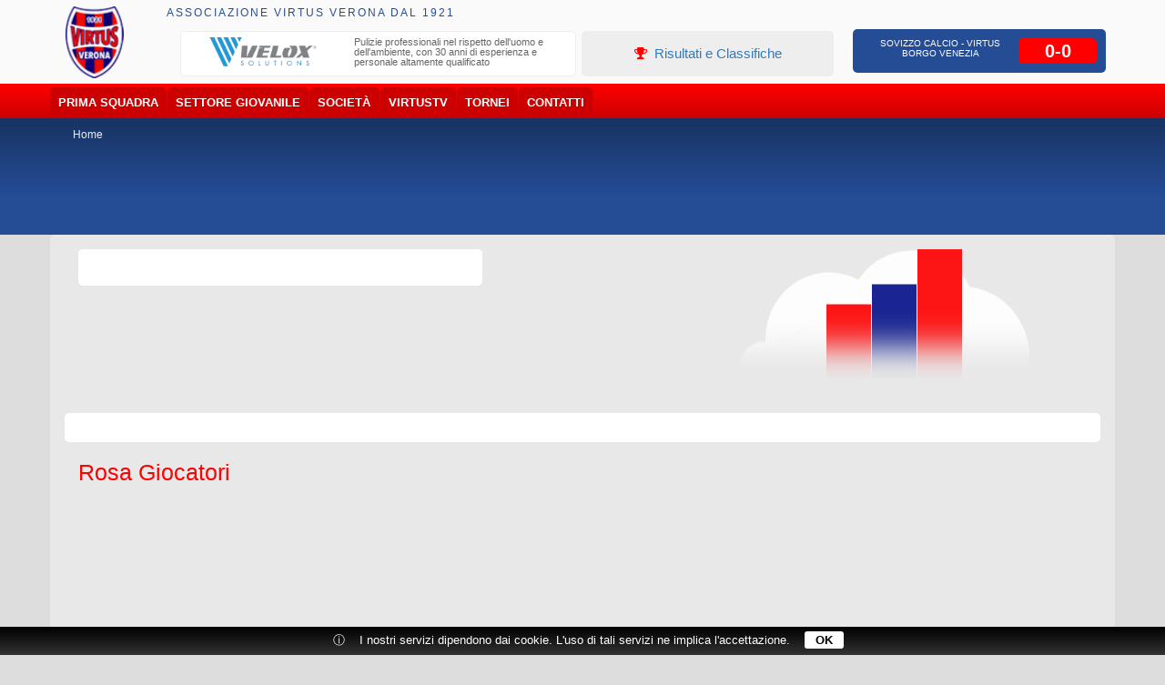

--- FILE ---
content_type: text/html; charset=UTF-8
request_url: https://www.usvirtusbv.it/icatalog/6163/squadra.html
body_size: 7354
content:
<!DOCTYPE html>
<html dir="ltr" lang="it">
<head>
<meta charset="utf-8">
<meta name="viewport" content="width=device-width, initial-scale=1">
<meta name="generator" content="IPORT Copyright (C) 2001-2017 NWBOX S.a.s.">
<script>(function boot(w, fn, uri, deps) {

	var c = 'currentScript',
	source = atob.constructor,
	d = w.document, items = { };

	function boot(event) {
		for (var file in items) { qexec(file); }
		this.removeEventListener(event.type, boot);
	}

	function init() {
		fn.forEach(function(f) { typeof w[f] == 'function' && w[f](); });
	}

	function load(event) {
		var target = event.target,
		uri = target.src || target.href, file,
		files = uri && uri.match(/([-\w.]+)$/g);
		if (files && (file = files[0]) && items[file]) { qexec(file); }
	}

	function ready(callback, uri, depends) {
		uri || (uri = (c in d) ? d[c].src : 'local');
		items[uri] = [ ];
		items[uri].push({
			callback: callback,
			depends: depends
		});
		if (/^(complete|interactive)$/.test(d.readyState)) {
			qexec(uri, { target: { src: uri, nodeName: 'none' }});
		}
	}

	function qexec(uri) {
		var i, l, deps;
		if (items && items[uri]) {
			if ((deps = items[uri][0].depends)) {
				for (i = 0, l = deps.length; l > i; ++i) {
					if (typeof w[deps[i]] != 'function') return;
				}
			}
			while (items[uri][0]) {
				items[uri][0].callback();
				items[uri].shift();
			}
			delete items[uri];
		}
	}

	d.addEventListener('DOMContentLoaded', boot, false);
	w.addEventListener('load', boot, false);
	d.addEventListener('load', load, true);

	var type = Array.isArray(fn) ? 'array' : typeof fn;

	if (type == 'string') fn = [ fn ];
	if (type == 'function') ready(fn, uri, deps);
	if (type == 'array') ready(init, uri, deps); 

	w.ready = ready;

})(this, ['_site_', '_page_', '_main_'], '', [], []);</script>
<meta name="apple-mobile-web-app-capable" content="yes">
<meta name="apple-mobile-web-app-status-bar-style" content="black">
<meta name="viewport" content="width=device-width, user-scalable=no, initial-scale=1"><title>Squadra della Virtus Verona</title>

<link rel="canonical" href="https://www.usvirtusbv.it/icatalog/6163/squadra.html">
<link type="image/png" rel="icon" href="/favicon.png">
<link type="image/png" rel="shortcut icon" href="/favicon.png">
<style type="text/css">html,body{margin:0;padding:0}.container,.container-fluid{margin-right:auto;margin-left:auto;padding-right:8px;padding-left:8px}html,body,body *{-webkit-box-sizing:border-box;-moz-box-sizing:border-box;box-sizing:border-box}@media(min-width:768px){.container{width:752px}}@media(min-width:1024px){.container{width:1008px}}@media(min-width:1280px){.container{width:1264px}}.row{margin-right:0;margin-left:0}.col-lg-1,.col-lg-10,.col-lg-11,.col-lg-12,.col-lg-2,.col-lg-3,.col-lg-4,.col-lg-5,.col-lg-6,.col-lg-7,.col-lg-8,.col-lg-9,.col-md-1,.col-md-10,.col-md-11,.col-md-12,.col-md-2,.col-md-3,.col-md-4,.col-md-5,.col-md-6,.col-md-7,.col-md-8,.col-md-9,.col-sm-1,.col-sm-10,.col-sm-11,.col-sm-12,.col-sm-2,.col-sm-3,.col-sm-4,.col-sm-5,.col-sm-6,.col-sm-7,.col-sm-8,.col-sm-9,.col-xs-1,.col-xs-10,.col-xs-11,.col-xs-12,.col-xs-2,.col-xs-3,.col-xs-4,.col-xs-5,.col-xs-6,.col-xs-7,.col-xs-8,.col-xs-9{position:relative;min-height:1px;padding-right:8px;padding-left:8px}.col-xs-1,.col-xs-10,.col-xs-11,.col-xs-12,.col-xs-2,.col-xs-3,.col-xs-4,.col-xs-5,.col-xs-6,.col-xs-7,.col-xs-8,.col-xs-9{float:left}.col-xs-12{width:100%}.col-xs-11{width:91.66%}.col-xs-10{width:83.33%}.col-xs-9{width:75%}.col-xs-8{width:66.66%}.col-xs-7{width:58.33%}.col-xs-6{width:50%}.col-xs-5{width:41.66%}.col-xs-4{width:33.33%}.col-xs-3{width:25%}.col-xs-2{width:16.66%}.col-xs-1{width:8.33%}@media(min-width:768px){.col-sm-1,.col-sm-10,.col-sm-11,.col-sm-12,.col-sm-2,.col-sm-3,.col-sm-4,.col-sm-5,.col-sm-6,.col-sm-7,.col-sm-8,.col-sm-9{float:left}.col-sm-12{width:100%}.col-sm-11{width:91.66%}.col-sm-10{width:83.33%}.col-sm-9{width:75%}.col-sm-8{width:66.66%}.col-sm-7{width:58.33%}.col-sm-6{width:50%}.col-sm-5{width:41.66%}.col-sm-4{width:33.33%}.col-sm-3{width:25%}.col-sm-2{width:16.66%}.col-sm-1{width:8.33%}}@media(min-width:992px){.col-md-1,.col-md-10,.col-md-11,.col-md-12,.col-md-2,.col-md-3,.col-md-4,.col-md-5,.col-md-6,.col-md-7,.col-md-8,.col-md-9{float:left}.col-md-12{width:100%}.col-md-11{width:91.66%}.col-md-10{width:83.33%}.col-md-9{width:75%}.col-md-8{width:66.66%}.col-md-7{width:58.33%}.col-md-6{width:50%}.col-md-5{width:41.66%}.col-md-4{width:33.33%}.col-md-3{width:25%}.col-md-2{width:16.66%}.col-md-1{width:8.33%}}@media(min-width:1200px){.col-lg-1,.col-lg-10,.col-lg-11,.col-lg-12,.col-lg-2,.col-lg-3,.col-lg-4,.col-lg-5,.col-lg-6,.col-lg-7,.col-lg-8,.col-lg-9{float:left}.col-lg-12{width:100%}.col-lg-11{width:91.66%}.col-lg-10{width:83.33%}.col-lg-9{width:75%}.col-lg-8{width:66.66%}.col-lg-7{width:58.33%}.col-lg-6{width:50%}.col-lg-5{width:41.66%}.col-lg-4{width:33.33%}.col-lg-3{width:25%}.col-lg-2{width:16.66%}.col-lg-1{width:8.33%}}</style>
<link type="text/css" rel="stylesheet" href="/js/war/weapons.css">
<link type="text/css" rel="stylesheet" href="/style/squadra.css">
<script type="text/javascript" src="/sitedata.js" charset="utf-8"></script>
<script type="text/javascript" src="/js/war/weapons.js" async></script>
<script>
function _main() {

  $(function() {
    $('.partnerslider .item').slick({
      dots: false,
      infinite: false,
      slidesToShow: 5,
      slidesToScroll: 5,
      touchMove: true,
      autoplay: true,
      swipe: true,
      autoplaySpeed: 6000,
      infinite: true,
 responsive: [
    {
      breakpoint: 1024,
      settings: {
        slidesToShow: 3,
        slidesToScroll: 1,
        infinite: true,
        dots: false
      }
    },
    {
      breakpoint: 600,
      settings: {
        slidesToShow: 2,
        slidesToScroll: 1,
        infinite: true
      }
    },
    {
      breakpoint: 480,
      settings: {
        slidesToShow: 1,
        slidesToScroll: 1
      }
    }
  ]

    });
  });
$(function() {
    $('.bigbanner .item').slick({
      dots: false,
      arrows: false,
      infinite: true,
      slidesToShow: 1,
      slidesToScroll: 1,
      touchMove: true,
      autoplay: true,
      swipe: true,
      infinite: true,
      fade: false,
      speed: 600,
      autoplaySpeed: 6000
    });

  });
$(function() {
    $('.cover .item').slick({
      dots: false,
      arrows: false,
      infinite: true,
      slidesToShow: 1,
      slidesToScroll: 1,
      touchMove: true,
      autoplay: true,
      swipe: true,
      infinite: true,
      fade: false,
      speed: 600,
      autoplaySpeed: 10000
    });

  });
}
</script>
</head>
<body><div>
<div class="row1">
<div class="container"><div class="row">
<div class="col-sm-1"><div class="logo">
<div id="fb-root">&nbsp;</div>
<script src="//connect.facebook.net/it_IT/all.js#xfbml=1&amp;appId=697541490293568" id="facebook-jssdk"></script><a href="/index.html" title="Associazione Virtus Verona"><img alt="Associazione Virtus Verona" src="/logo.png"></a>
</div></div>
<div class="col-sm-11"><div class="top">
<div class="col-sm-9">
<div class="toptitle">
<h1>Associazione Virtus Verona dal 1921</h1>
</div>
<div class="row">
<div class="col-sm-7"><div class="bigbanner">
<div class="item">
 <div class="list-row active">
  <div class="list-inner">
   <a href="/icatalog/9708/sponsor.html" title="Velox Servizi S.R.L."><img src="https://live.staticflickr.com/65535/53946060061_75aa667cda_o.jpg" alt="Velox Servizi S.R.L." title="Velox Servizi S.R.L."></a>
   <h3><a href="/icatalog/9708/sponsor.html" data-toggle="tooltip" title="Velox Servizi S.R.L.">Velox Servizi S.R.L.</a></h3>
<p>
	<font style="vertical-align: inherit;">
		<font style="vertical-align: inherit;">
			<font style="vertical-align: inherit;">
				<font style="vertical-align: inherit;">Pulizie professionali nel rispetto dell'uomo e dell'ambiente, con 30 anni di esperienza e personale altamente qualificato</font>
			</font>
		</font>
	</font>
</p>
  </div>
 </div>
 <div class="list-row">
  <div class="list-inner">
   <a href="/icatalog/9033/sponsor.html" title="Sitta Costruzioni S.R.L."><img src="https://farm5.staticflickr.com/4367/37223920746_34725c0a13_m.jpg" alt="Sitta Costruzioni S.R.L." title="Sitta Costruzioni S.R.L."></a>
   <h3><a href="/icatalog/9033/sponsor.html" data-toggle="tooltip" title="Sitta Costruzioni S.R.L.">Sitta Costruzioni S.R.L.</a></h3>
<p>Edilizia Residenziale, Opere pubbliche, Progettazione Strade, Opere idrauliche, Bonifica</p>
  </div>
 </div>
 <div class="list-row">
  <div class="list-inner">
   <a href="/icatalog/9034/sponsor.html" title="L'Alleanza Soc. Coop."><img src="https://live.staticflickr.com/65535/52368586689_fcffa3931c_o.jpg" alt="L'Alleanza Soc. Coop." title="L'Alleanza Soc. Coop."></a>
   <h3><a href="/icatalog/9034/sponsor.html" data-toggle="tooltip" title="L'Alleanza Soc. Coop.">L'Alleanza Soc. Coop.</a></h3>
<p>Azienda Cooperativa, servizi di pulizie industriali, civili, facchinaggio, N.c.c., sicurezza<br></p>
  </div>
 </div>
 <div class="list-row">
  <div class="list-inner">
   <a href="/icatalog/6296/sponsor.html" title="Phyto Garda"><img src="https://farm2.staticflickr.com/1867/30261365268_90ab27f956_o.png" alt="Phyto Garda" title="Phyto Garda"></a>
   <h3><a href="/icatalog/6296/sponsor.html" data-toggle="tooltip" title="Phyto Garda">Phyto Garda</a></h3>
<p>Rimedi Naturali Integratori Alimentari e Cosmetici Dermofunzionali</p>
  </div>
 </div>
 <div class="list-row">
  <div class="list-inner">
   <a href="/icatalog/13557/sponsor.html" title="Echos S.n.c."><img src="https://farm5.staticflickr.com/4425/37182180836_905e853d73_m.jpg" alt="Echos S.n.c." title="Echos S.n.c."></a>
   <h3><a href="/icatalog/13557/sponsor.html" data-toggle="tooltip" title="Echos S.n.c.">Echos S.n.c.</a></h3>
<p>Condizionatori d' Aria, Scambiatori di Calore, Impianti per Ventilazione e Climatizzazione dell'Aria (VAC)</p>
  </div>
 </div>
 <div class="list-row">
  <div class="list-inner">
   <a href="/icatalog/6299/sponsor.html" title="Bevande Verona"><img src="https://farm5.staticflickr.com/4418/36976380690_88523ffc84_m.jpg" alt="Bevande Verona" title="Bevande Verona"></a>
   <h3><a href="/icatalog/6299/sponsor.html" data-toggle="tooltip" title="Bevande Verona">Bevande Verona</a></h3>
<p>Importazione e distribuzione delle migliori marche di birre bevande vini e liquori</p>
  </div>
 </div>
 <div class="list-row">
  <div class="list-inner">
   <a href="/icatalog/6428/sponsor.html" title="Samarkanda Ristorazione "><img src="https://farm5.staticflickr.com/4405/37202416672_b3cbdea6ed_m.jpg" alt="Samarkanda Ristorazione " title="Samarkanda Ristorazione "></a>
   <h3><a href="/icatalog/6428/sponsor.html" data-toggle="tooltip" title="Samarkanda Ristorazione ">Samarkanda Ristorazione </a></h3>
<p>Ristorazione Camping &amp; Village<br></p>
  </div>
 </div>
 <div class="list-row">
  <div class="list-inner">
   <a href="/icatalog/6435/sponsor.html" title="Nexus Time S.r.l."><img src="https://farm5.staticflickr.com/4413/37185529396_f3977d49e2_m.jpg" alt="Nexus Time S.r.l." title="Nexus Time S.r.l."></a>
   <h3><a href="/icatalog/6435/sponsor.html" data-toggle="tooltip" title="Nexus Time S.r.l.">Nexus Time S.r.l.</a></h3>
<p>Apparechiature e Presidi Medico-Chirurgici Specialistici</p>
  </div>
 </div>
 <div class="list-row">
  <div class="list-inner">
   <a href="/icatalog/7869/sponsor.html" title="Peroni Guido"><img src="https://live.staticflickr.com/65535/50323644158_593f581f15_m.jpg" alt="Peroni Guido" title="Peroni Guido"></a>
   <h3><a href="/icatalog/7869/sponsor.html" data-toggle="tooltip" title="Peroni Guido">Peroni Guido</a></h3>
<p>Azienda specializzata nella lavorazione del marmo e pietre naturali.<br></p>
  </div>
 </div>
 <div class="list-row">
  <div class="list-inner">
   <a href="/icatalog/13558/sponsor.html" title="Eurobeton S.r.l."><img src="https://farm5.staticflickr.com/4417/37200197212_cfe60e7d20_m.jpg" alt="Eurobeton S.r.l." title="Eurobeton S.r.l."></a>
   <h3><a href="/icatalog/13558/sponsor.html" data-toggle="tooltip" title="Eurobeton S.r.l.">Eurobeton S.r.l.</a></h3>
<p>Progettazione e costruzione di opere civili, idrauliche,
strade ed infrastrutture</p>
  </div>
 </div>
 <div class="list-row">
  <div class="list-inner">
   <a href="/icatalog/13559/sponsor.html" title="Maxa"><img src="https://farm5.staticflickr.com/4342/37371955095_c77fdd20c2_m.jpg" alt="Maxa" title="Maxa"></a>
   <h3><a href="/icatalog/13559/sponsor.html" data-toggle="tooltip" title="Maxa">Maxa</a></h3>
<p>Progettazione e Distribuzione Climatizzatori Civili ed industriali per la climatizzazione e riscaldamento</p>
  </div>
 </div>
 <div class="list-row">
  <div class="list-inner">
   <a href="/icatalog/13564/sponsor.html" title="Isoverona S.r.l."><img src="https://farm2.staticflickr.com/1948/44232213404_f031e6bf1e_m.jpg" alt="Isoverona S.r.l." title="Isoverona S.r.l."></a>
   <h3><a href="/icatalog/13564/sponsor.html" data-toggle="tooltip" title="Isoverona S.r.l.">Isoverona S.r.l.</a></h3>
<p>Coibentazioni, Canne Fumarie, Insonorizzazioni, Canalizzazioni, Rimozione di Amianto</p>
  </div>
 </div>
 <div class="list-row">
  <div class="list-inner">
   <a href="/icatalog/13604/sponsor.html" title="Maroccolo Stefano Rappresentanze Termotecniche"><img src="https://farm5.staticflickr.com/4370/37183260292_c9662d6aab_m.jpg" alt="Maroccolo Stefano Rappresentanze Termotecniche" title="Maroccolo Stefano Rappresentanze Termotecniche"></a>
   <h3><a href="/icatalog/13604/sponsor.html" data-toggle="tooltip" title="Maroccolo Stefano Rappresentanze Termotecniche">Maroccolo Stefano  Rappresentanze Termotecniche</a></h3>
<p>Maroccolo Stefano, Rappresentanze Termotecniche</p>
  </div>
 </div>
 <div class="list-row">
  <div class="list-inner">
   <a href="/icatalog/16822/sponsor.html" title="Bime S.r.l."><img src="https://farm5.staticflickr.com/4896/32159193248_95f0beea36.jpg" alt="Bime S.r.l." title="Bime S.r.l."></a>
   <h3><a href="/icatalog/16822/sponsor.html" data-toggle="tooltip" title="Bime S.r.l.">Bime S.r.l.</a></h3>
<p>Installazione, vendita, assistenza e manutenzione di ascensori, elevatori e montacarichi
</p>
  </div>
 </div>
 <div class="list-row">
  <div class="list-inner">
   <a href="/icatalog/20778/sponsor.html" title="E.VER. SRL"><img src="https://live.staticflickr.com/65535/50515085773_e903ef8c1e_o.jpg" alt="E.VER. SRL" title="E.VER. SRL"></a>
   <h3><a href="/icatalog/20778/sponsor.html" data-toggle="tooltip" title="E.VER. SRL">E.VER. SRL</a></h3>
<p><font style="vertical-align: inherit;"><font style="vertical-align: inherit;">Raccolta, trasporto, smaltimento e recupero di rifiuti e materiali riciclabili</font></font></p>
  </div>
 </div>
  </div>
</div></div>
<div class="col-sm-5"><div class="topevid">
<p><a href="/icatalog/6116/prima-squadra.html#risultati" title="Risultati e Classifiche"><i class="fa fa-trophy">&nbsp;</i> Risultati e Classifiche</a></p>
</div></div>
</div>
</div>
<div class="col-sm-3">
<div class="follow">
<div class="fb-like" data-action="like" data-href="https://www.facebook.com/usvirtusbv" data-layout="button_count" data-share="true" data-show-faces="true">.</div>
</div>
<div class="topresult">
<div class="list-row active">
  <div class="list-inner">
   <h3><a href="/icatalog/32961/partita.html" title="Sovizzo Calcio - Virtus Borgo Venezia">Sovizzo Calcio - Virtus Borgo Venezia</a></h3>
<em>0-0</em>
  </div>
 </div>
</div>
</div>
</div></div>
</div></div>
<div class="rownav"><div class="container"><div class="navigator">
<div id="nwnav">
 <a class="toggleMenu" href="#"><i class="fa fa-bars"></i></a>
 <ul class="nwnav">
  <li>
   <a href="#">Prima Squadra</a>
   <ul>
    <li><a href="/icatalog/6116/prima-squadra.html">Prima categoria</a></li>
   </ul>
  </li>
  <li>
   <a href="#">Settore Giovanile</a>
   <ul>
    <li><a href="/icatalog/6118/squadra.html">Under 17</a></li>
    <li><a href="/icatalog/32626/squadra.html">Under 15 </a></li>
    <li><a href="/icatalog/33905/squadra.html">Esordienti</a></li>
    <li>
     <a href="#">Scuola calcio</a>
     <ul>
      <li><a href="/icatalog/17854/squadra.html">Scuola Calcio</a></li>
      <li><a href="/icatalog/33906/squadra.html">Primi calci 2 anno</a></li>
      <li><a href="/icatalog/17853/squadra.html">Primi calci 1 anno</a></li>
      <li><a href="/icatalog/33094/squadra.html">Piccoli Amici</a></li>
     </ul>
    </li>
    <li><a href="http://www.virtusverona.it/icatalog/17901/categoria.html">calcio femminile</a></li>
   </ul>
  </li>
  <li>
   <a href="#">Societ&agrave;</a>
   <ul>
    <li><a href="/icatalog/6114/sottocategoria.html">Associazione</a></li>
    <li><a href="/icatalog/6138/sottocategoria.html">Organigramma</a></li>
    <li>
     <a href="#">Storia</a>
     <ul>
      <li><a href="/icatalog/6172/sottocategoria.html">Foto Storiche</a></li>
      <li><a href="/icatalog/6174/sottocategoria.html">Mazzola Mirko</a></li>
      <li><a href="/icatalog/6175/sottocategoria.html">Bortolomeazzi Claudio</a></li>
      <li><a href="/icatalog/6176/sottocategoria.html">Nocini Sinibaldo</a></li>
      <li><a href="/icatalog/32822/sottocategoria.html">Virtus Story </a></li>
     </ul>
    </li>
    <li><a href="/icatalog/6141/sottocategoria.html">I nostri campi</a></li>
    <li>
     <a href="#">Statistiche </a>
     <ul>
      <li><a href="/icatalog/6177/sottocategoria.html">Virtus Presenze</a></li>
      <li><a href="/icatalog/6178/sottocategoria.html">Pol Virtus Presenze</a></li>
      <li><a href="/icatalog/6179/sottocategoria.html">Virtus Piazzamenti</a></li>
      <li><a href="/icatalog/6180/categoria.html">Pol Virtus Piazzamenti</a></li>
      <li><a href="/icatalog/6183/sottocategoria.html">Virtus Allenatori</a></li>
      <li><a href="/icatalog/6184/sottocategoria.html">Pol Virtus Allenatori</a></li>
      <li><a href="/icatalog/6181/sottocategoria.html">Virtus Bomber</a></li>
      <li><a href="/icatalog/6182/sottocategoria.html">Pol Virtus Bomber</a></li>
      <li><a href="/icatalog/6913/sottocategoria.html">Pallone D'oro</a></li>
      <li><a href="/icatalog/17699/sottocategoria.html">Classifica marcatori </a></li>
      <li><a href="/icatalog/6186/sottocategoria.html">Scarpa d'Oro</a></li>
      <li><a href="/icatalog/6185/sottocategoria.html">Panchina di Platino</a></li>
      <li><a href="/icatalog/6930/sottocategoria.html">Miglior Giovane</a></li>
      <li><a href="/icatalog/6934/sottocategoria.html">Pagella d'Oro</a></li>
     </ul>
    </li>
   </ul>
  </li>
  <li><a href="/icatalog/6110/virtustv.html">VirtusTV</a></li>
  <li>
   <a href="#">Tornei</a>
   <ul>
    <li><a href="/icatalog/14950/sottocategoria.html">Trofeo Giacomi</a></li>
    <li><a href="/icatalog/9581/sottocategoria.html">12&deg; Trofeo Recchia</a></li>
    <li><a href="/icatalog/6135/sottocategoria.html">Memorial R. Martelli</a></li>
    <li><a href="/icatalog/6136/sottocategoria.html">Torneo G. Tavellin</a></li>
    <li>
     <a href="#">Citt&agrave; di Verona</a>
     <ul>
      <li><a href="/icatalog/13857/sottocategoria.html">25&deg; Citt&agrave; di Verona</a></li>
      <li><a href="/icatalog/6272/sottocategoria.html">26 &deg; Citt&agrave; di Verona  </a></li>
      <li><a href="/icatalog/7874/sottocategoria.html">27&deg; Citt&agrave; di Verona  </a></li>
      <li><a href="/icatalog/9410/sottocategoria.html">28&deg; Citt&agrave; di Verona  </a></li>
      <li><a href="/icatalog/11073/sottocategoria.html">29&deg; Citt&agrave; di Verona  </a></li>
      <li><a href="/icatalog/14256/sottocategoria.html">30&deg; Citt&agrave; di Verona  </a></li>
      <li><a href="/icatalog/32290/sottocategoria.html">34&deg; Citt&agrave; di Verona  </a></li>
     </ul>
    </li>
    <li><a href="/icatalog/17023/sottocategoria.html">Verona League 2019</a></li>
   </ul>
  </li>
  <li>
   <a href="#">Contatti</a>
   <ul>
    <li><a href="/icatalog/7277/sottocategoria.html">Segreteria</a></li>
    <li><a href="/icatalog/6171/sponsors.html">Sponsors</a></li>
    <li><a href="/icatalog/6774/comunicazione.html">Convenzioni</a></li>
    <li><a href="/icatalog/6306/sottocategoria.html">Compleanni</a></li>
   </ul>
  </li>
 </ul>
</div>
</div></div></div>
</div>
<div class="row6"><div class="container"><div class="row">
<div class="col-sm-8">
<div class="path">
<ul>
<li><a href="/" title="Home">Home</a></li>
</ul>
</div>
<div class="pagetitle">

</div>
<div class="titintro">

</div>
</div>
<div class="col-sm-4"><div class="like">

</div></div>
</div></div></div>
<div class="row5"><div class="container"><div class="squadratop">
<div class="row">
<div class="col-md-5"><div class="fotogruppo">

</div></div>
<div class="col-md-2"><div>

</div></div>
<div class="col-md-5">
<div></div>
<div><div class="blkclass">

</div></div>
</div>
</div>
<div class="row">
<div class="psbigbutt">

</div>
<div class="rosa">
<div class="teamstit">
<h2>Rosa Giocatori</h2>
</div>
<div>

</div>
</div>
</div>
<div>
<div id="disqus_thread">&nbsp;</div>
<script type="text/javascript">var disqus_shortname = 'virtusverona'; (function() {var dsq = document.createElement('script'); dsq.type = 'text/javascript'; dsq.async = true;dsq.src = '//' + disqus_shortname + '.disqus.com/embed.js';(document.getElementsByTagName('head')[0] || document.getElementsByTagName('body')[0]).appendChild(dsq);})();</script><noscript>Please enable JavaScript to view the <a href="//disqus.com/?ref_noscript">comments powered by Disqus.</a>
</noscript>
<a class="dsq-brlink" href="//disqus.com">comments powered by <span class="logo-disqus">Disqus</span></a>
</div>
</div></div></div>
<div class="row8"><div class="container"><div class="row"><div class="col-sm-12"><div class="partnerslider">
<div class="item">
 <div class="list-row active">
  <div class="list-inner">
   <a href="/icatalog/9787/sponsor.html" title="Valle Autotrasporti"><img src="https://live.staticflickr.com/65535/52125858836_cfd15c2db6_o.jpg" alt="Valle Autotrasporti" title="Valle Autotrasporti"></a>
  </div>
 </div>
 <div class="list-row">
  <div class="list-inner">
   <a href="/icatalog/9708/sponsor.html" title="Velox Servizi S.R.L."><img src="https://live.staticflickr.com/65535/53946060061_75aa667cda_o.jpg" alt="Velox Servizi S.R.L." title="Velox Servizi S.R.L."></a>
  </div>
 </div>
 <div class="list-row">
  <div class="list-inner">
   <a href="/icatalog/9033/sponsor.html" title="Sitta Costruzioni S.R.L."><img src="https://farm5.staticflickr.com/4367/37223920746_34725c0a13_m.jpg" alt="Sitta Costruzioni S.R.L." title="Sitta Costruzioni S.R.L."></a>
  </div>
 </div>
 <div class="list-row">
  <div class="list-inner">
   <a href="/icatalog/9034/sponsor.html" title="L'Alleanza Soc. Coop."><img src="https://live.staticflickr.com/65535/52368586689_fcffa3931c_o.jpg" alt="L'Alleanza Soc. Coop." title="L'Alleanza Soc. Coop."></a>
  </div>
 </div>
 <div class="list-row">
  <div class="list-inner">
   <a href="/icatalog/17087/sponsor.html" title="Balan Andrei "><img src="https://farm8.staticflickr.com/7850/32388542767_3475b3a041_o.jpg" alt="Balan Andrei " title="Balan Andrei "></a>
  </div>
 </div>
 <div class="list-row">
  <div class="list-inner">
   <a href="/icatalog/6418/sponsor.html" title="Gruppo Finestre "><img src="https://live.staticflickr.com/65535/52436849633_b365203daf_o.jpg" alt="Gruppo Finestre " title="Gruppo Finestre "></a>
  </div>
 </div>
 <div class="list-row">
  <div class="list-inner">
   <a href="/icatalog/6277/sponsor.html" title="Cantina vinicola Valpantena"><img src="https://live.staticflickr.com/65535/52436875908_957fb7b2bb_o.jpg" alt="Cantina vinicola Valpantena" title="Cantina vinicola Valpantena"></a>
  </div>
 </div>
 <div class="list-row">
  <div class="list-inner">
   <a href="/icatalog/6287/sponsor.html" title="Euler Hermes - Bini Stefano"><img src="https://live.staticflickr.com/65535/52368280841_ff5b4ac2d4_o.jpg" alt="Euler Hermes - Bini Stefano" title="Euler Hermes - Bini Stefano"></a>
  </div>
 </div>
 <div class="list-row">
  <div class="list-inner">
   <a href="/icatalog/6289/sponsor.html" title="Gruppo Frac S.R.L."><img src="https://farm5.staticflickr.com/4492/37371633221_0707a86de4_m.jpg" alt="Gruppo Frac S.R.L." title="Gruppo Frac S.R.L."></a>
  </div>
 </div>
 <div class="list-row">
  <div class="list-inner">
   <a href="/icatalog/6296/sponsor.html" title="Phyto Garda"><img src="https://farm2.staticflickr.com/1867/30261365268_90ab27f956_o.png" alt="Phyto Garda" title="Phyto Garda"></a>
  </div>
 </div>
 <div class="list-row">
  <div class="list-inner">
   <a href="/icatalog/13557/sponsor.html" title="Echos S.n.c."><img src="https://farm5.staticflickr.com/4425/37182180836_905e853d73_m.jpg" alt="Echos S.n.c." title="Echos S.n.c."></a>
  </div>
 </div>
 <div class="list-row">
  <div class="list-inner">
   <a href="/icatalog/6299/sponsor.html" title="Bevande Verona"><img src="https://farm5.staticflickr.com/4418/36976380690_88523ffc84_m.jpg" alt="Bevande Verona" title="Bevande Verona"></a>
  </div>
 </div>
 <div class="list-row">
  <div class="list-inner">
   <a href="/icatalog/6428/sponsor.html" title="Samarkanda Ristorazione "><img src="https://farm5.staticflickr.com/4405/37202416672_b3cbdea6ed_m.jpg" alt="Samarkanda Ristorazione " title="Samarkanda Ristorazione "></a>
  </div>
 </div>
 <div class="list-row">
  <div class="list-inner">
   <a href="/icatalog/6432/sponsor.html" title="Ranch Rocce Rosse "><img src="https://live.staticflickr.com/65535/52435828807_defc462666_o.jpg" alt="Ranch Rocce Rosse " title="Ranch Rocce Rosse "></a>
  </div>
 </div>
 <div class="list-row">
  <div class="list-inner">
   <a href="/icatalog/6435/sponsor.html" title="Nexus Time S.r.l."><img src="https://farm5.staticflickr.com/4413/37185529396_f3977d49e2_m.jpg" alt="Nexus Time S.r.l." title="Nexus Time S.r.l."></a>
  </div>
 </div>
 <div class="list-row">
  <div class="list-inner">
   <a href="/icatalog/6440/sponsor.html" title="Dapo S.r.l."><img src="https://live.staticflickr.com/65535/52436607879_65596ac21d_o.jpg" alt="Dapo S.r.l." title="Dapo S.r.l."></a>
  </div>
 </div>
 <div class="list-row">
  <div class="list-inner">
   <a href="/icatalog/7948/sponsor.html" title="Cordioli Assicurazioni"><img src="https://live.staticflickr.com/65535/52124817162_d4fdde6f2d_m.jpg" alt="Cordioli Assicurazioni" title="Cordioli Assicurazioni"></a>
  </div>
 </div>
 <div class="list-row">
  <div class="list-inner">
   <a href="/icatalog/6599/sponsor.html" title="Marangoni Geom. Giuliano"><img src="https://live.staticflickr.com/65535/52368657450_0bfe262258_o.jpg" alt="Marangoni Geom. Giuliano" title="Marangoni Geom. Giuliano"></a>
  </div>
 </div>
 <div class="list-row">
  <div class="list-inner">
   <a href="/icatalog/7869/sponsor.html" title="Peroni Guido"><img src="https://live.staticflickr.com/65535/50323644158_593f581f15_m.jpg" alt="Peroni Guido" title="Peroni Guido"></a>
  </div>
 </div>
 <div class="list-row">
  <div class="list-inner">
   <a href="/icatalog/7950/sponsor.html" title="T.C.A."><img src="https://live.staticflickr.com/65535/52126355340_5ce29da3f5_m.jpg" alt="T.C.A." title="T.C.A."></a>
  </div>
 </div>
 <div class="list-row">
  <div class="list-inner">
   <a href="/icatalog/13588/sponsor.html" title="CO.VER Coibentazioni SNC"><img src="https://farm5.staticflickr.com/4434/37314877341_f3d6dc9c0e_m.jpg" alt="CO.VER Coibentazioni SNC" title="CO.VER Coibentazioni SNC"></a>
  </div>
 </div>
 <div class="list-row">
  <div class="list-inner">
   <a href="/icatalog/13558/sponsor.html" title="Eurobeton S.r.l."><img src="https://farm5.staticflickr.com/4417/37200197212_cfe60e7d20_m.jpg" alt="Eurobeton S.r.l." title="Eurobeton S.r.l."></a>
  </div>
 </div>
 <div class="list-row">
  <div class="list-inner">
   <a href="/icatalog/13559/sponsor.html" title="Maxa"><img src="https://farm5.staticflickr.com/4342/37371955095_c77fdd20c2_m.jpg" alt="Maxa" title="Maxa"></a>
  </div>
 </div>
 <div class="list-row">
  <div class="list-inner">
   <a href="/icatalog/13564/sponsor.html" title="Isoverona S.r.l."><img src="https://farm2.staticflickr.com/1948/44232213404_f031e6bf1e_m.jpg" alt="Isoverona S.r.l." title="Isoverona S.r.l."></a>
  </div>
 </div>
 <div class="list-row">
  <div class="list-inner">
   <a href="/icatalog/13604/sponsor.html" title="Maroccolo Stefano Rappresentanze Termotecniche"><img src="https://farm5.staticflickr.com/4370/37183260292_c9662d6aab_m.jpg" alt="Maroccolo Stefano Rappresentanze Termotecniche" title="Maroccolo Stefano Rappresentanze Termotecniche"></a>
  </div>
 </div>
 <div class="list-row">
  <div class="list-inner">
   <a href="/icatalog/13584/sponsor.html" title="Verona Home S.n.c."><img src="https://farm5.staticflickr.com/4359/36645157243_60ac3cb616_m.jpg" alt="Verona Home S.n.c." title="Verona Home S.n.c."></a>
  </div>
 </div>
 <div class="list-row">
  <div class="list-inner">
   <a href="/icatalog/13586/sponsor.html" title="Donolato rappresentanze E C. S.A.S."><img src="https://farm5.staticflickr.com/4402/36649484684_8e0bc3ed47_m.jpg" alt="Donolato rappresentanze E C. S.A.S." title="Donolato rappresentanze E C. S.A.S."></a>
  </div>
 </div>
 <div class="list-row">
  <div class="list-inner">
   <a href="/icatalog/13900/sponsor.html" title="Sicurplanet"><img src="https://farm5.staticflickr.com/4516/24526853448_a895ea9a39_m.jpg" alt="Sicurplanet" title="Sicurplanet"></a>
  </div>
 </div>
 <div class="list-row">
  <div class="list-inner">
   <a href="/icatalog/14020/sponsor.html" title="Agenzia Turella Stefano  C. S.A.S."><img src="https://farm5.staticflickr.com/4541/23880030507_eb5160bd84_m.jpg" alt="Agenzia Turella Stefano  C. S.A.S." title="Agenzia Turella Stefano  C. S.A.S."></a>
  </div>
 </div>
 <div class="list-row">
  <div class="list-inner">
   <a href="/icatalog/14235/sponsor.html" title="The Loft 37 Bar Ristorante Pizzeria "><img src="https://farm5.staticflickr.com/4747/24892479707_ef192a6872_m.jpg" alt="The Loft 37 Bar Ristorante Pizzeria " title="The Loft 37 Bar Ristorante Pizzeria "></a>
  </div>
 </div>
 <div class="list-row">
  <div class="list-inner">
   <a href="/icatalog/14236/sponsor.html" title="Solhelios abbigliamento ed accessori fotocromatici"><img src="https://farm5.staticflickr.com/4723/24892481207_e96924c947_m.jpg" alt="Solhelios abbigliamento ed accessori fotocromatici" title="Solhelios abbigliamento ed accessori fotocromatici"></a>
  </div>
 </div>
 <div class="list-row">
  <div class="list-inner">
   <a href="/icatalog/15768/sponsor.html" title="Alfa Montaggi S.r.l."><img src="https://farm2.staticflickr.com/1753/28796178108_fb6aab6e79_m.jpg" alt="Alfa Montaggi S.r.l." title="Alfa Montaggi S.r.l."></a>
  </div>
 </div>
 <div class="list-row">
  <div class="list-inner">
   <a href="/icatalog/16822/sponsor.html" title="Bime S.r.l."><img src="https://farm5.staticflickr.com/4896/32159193248_95f0beea36.jpg" alt="Bime S.r.l." title="Bime S.r.l."></a>
  </div>
 </div>
 <div class="list-row">
  <div class="list-inner">
   <a href="/icatalog/16839/sponsor.html" title="Studio Hita"><img src="https://farm5.staticflickr.com/4809/46071492632_32e74dfa93_o.jpg" alt="Studio Hita" title="Studio Hita"></a>
  </div>
 </div>
 <div class="list-row">
  <div class="list-inner">
   <a href="/icatalog/16840/sponsor.html" title="Feroldi Luca Alvaro"><img src="https://farm5.staticflickr.com/4840/31182253957_a9974d432b_o.jpg" alt="Feroldi Luca Alvaro" title="Feroldi Luca Alvaro"></a>
  </div>
 </div>
 <div class="list-row">
  <div class="list-inner">
   <a href="/icatalog/17847/sponsor.html" title="EMMEZETA S.N.C. di Mencarelli Luigi e Zuccarello Antonino"><img src="https://live.staticflickr.com/65535/49268626982_002d2961d8_o.jpg" alt="EMMEZETA S.N.C. di Mencarelli Luigi e Zuccarello Antonino" title="EMMEZETA S.N.C. di Mencarelli Luigi e Zuccarello Antonino"></a>
  </div>
 </div>
 <div class="list-row">
  <div class="list-inner">
   <a href="/icatalog/17936/sponsor.html" title="LOGISTIC CENTER Societ&agrave; Cooperativa"><img src="https://live.staticflickr.com/65535/49578824958_c4073250b7_o.jpg" alt="LOGISTIC CENTER Societ&agrave; Cooperativa" title="LOGISTIC CENTER Societ&agrave; Cooperativa"></a>
  </div>
 </div>
 <div class="list-row">
  <div class="list-inner">
   <a href="/icatalog/19897/sponsor.html" title="STEP-LINE SRL"><img src="https://live.staticflickr.com/65535/50323604226_0c4770caf6_m.jpg" alt="STEP-LINE SRL" title="STEP-LINE SRL"></a>
  </div>
 </div>
 <div class="list-row">
  <div class="list-inner">
   <a href="/icatalog/20776/sponsor.html" title="EVERTRADE SRL"><img src="https://live.staticflickr.com/65535/50515750056_15eabc1a20_o.jpg" alt="EVERTRADE SRL" title="EVERTRADE SRL"></a>
  </div>
 </div>
 <div class="list-row">
  <div class="list-inner">
   <a href="/icatalog/20778/sponsor.html" title="E.VER. SRL"><img src="https://live.staticflickr.com/65535/50515085773_e903ef8c1e_o.jpg" alt="E.VER. SRL" title="E.VER. SRL"></a>
  </div>
 </div>
 <div class="list-row">
  <div class="list-inner">
   <a href="/icatalog/20970/sponsor.html" title="DATAPOWER ITALY S.R.L."><img src="https://live.staticflickr.com/65535/50560704367_9df38e2b38_m.jpg" alt="DATAPOWER ITALY S.R.L." title="DATAPOWER ITALY S.R.L."></a>
  </div>
 </div>
 <div class="list-row">
  <div class="list-inner">
   <a href="/icatalog/21767/sponsor.html" title="D SOLUZIONI INFORMATICHE SNC"><img src="https://live.staticflickr.com/65535/50696668052_6f5cba0a8b_o.jpg" alt="D SOLUZIONI INFORMATICHE SNC" title="D SOLUZIONI INFORMATICHE SNC"></a>
  </div>
 </div>
 <div class="list-row">
  <div class="list-inner">
   <a href="/icatalog/22147/sponsor.html" title="KRONOMARK  PARTNERS S.R.L."><img src="https://live.staticflickr.com/65535/50758065587_39f16afff7_o.jpg" alt="KRONOMARK  PARTNERS S.R.L." title="KRONOMARK  PARTNERS S.R.L."></a>
  </div>
 </div>
 <div class="list-row">
  <div class="list-inner">
   <a href="/icatalog/22914/sponsor.html" title="CONCERIA CERVINIA S.P.A."><img src="https://live.staticflickr.com/65535/50885414527_1e12d60b76_o.jpg" alt="CONCERIA CERVINIA S.P.A." title="CONCERIA CERVINIA S.P.A."></a>
  </div>
 </div>
 <div class="list-row">
  <div class="list-inner">
   <a href="/icatalog/29548/sponsor.html" title="FRONDA IMMOBILIARE S.R.L. "><img src="https://live.staticflickr.com/65535/51403412069_23e00d8ed1_o.jpg" alt="FRONDA IMMOBILIARE S.R.L. " title="FRONDA IMMOBILIARE S.R.L. "></a>
  </div>
 </div>
  </div>
</div></div></div></div></div>
<div class="row4"><div class="container"><div class="footer"><div class="row">
<div class="col-sm-12"></div>
<div class="col-md-9">
<ul>
	<li class="col-sm-6"><a href="/index.html">Homepage</a></li>
	<li class="col-sm-6"><a href="/icatalog/6108/categoria.html">Prime Squadre</a></li>
	<li class="col-sm-6"><a href="/icatalog/6109/categoria.html">Settore Giovanile</a></li>
	<li class="col-sm-6"><a href="/icatalog/6113/categoria.html">Societ&agrave;</a></li>
	<li class="col-sm-6"><a href="/icatalog/6110/virtustv.html">VirtusTV</a></li>
	<li class="col-sm-6"><a href="/icatalog/6111/categoria.html">Tornei</a></li>
	<li class="col-sm-6"><a href="/icatalog/6112/categoria.html">Comunicazioni</a></li>
	<li class="col-sm-6"><a href="/icatalog/7277/sottocategoria.html">Contatti</a></li>
</ul>
</div>
<div class="col-md-3">
<p><br>
<b>SSD Virtusvecomp Verona Ar.l.</b></p>

<p>Via Fleming, 17<br>
37135 Verona<br>
Tel. 045 892 0314<br>
P.iva 03069460230</p>

<p>&nbsp;<a href="https://www.facebook.com/usvirtusbv" target="_blank"><i class="fa fa-facebook-square fa-2x">&nbsp;</i></a> <a href="http://vimeo.com/user18518546" target="_blank"><i class="fa fa-vimeo-square fa-2x"></i></a></p>

<p>Powered by <a href="//www.iport.it" title="Powered by iPort">iPort</a></p>
<script>
  (function(i,s,o,g,r,a,m){i['GoogleAnalyticsObject']=r;i[r]=i[r]||function(){
  (i[r].q=i[r].q||[]).push(arguments)},i[r].l=1*new Date();a=s.createElement(o),
  m=s.getElementsByTagName(o)[0];a.async=1;a.src=g;m.parentNode.insertBefore(a,m)
  })(window,document,'script','//www.google-analytics.com/analytics.js','ga');

  ga('create', 'UA-1965247-20', 'auto');
  ga('send', 'pageview');

</script>
</div>
</div></div></div></div>
</div></body>
</html>


--- FILE ---
content_type: text/css;charset=UTF-8
request_url: https://www.usvirtusbv.it/style/squadra.css
body_size: 5653
content:
body{background-color:#ddd !important;}.modal{z-index:10000 !important;}.container{padding-left:0px;padding-right:0px;}.row{margin-left:0px;margin-right:0px;}.row1{background-color:#fafafa;min-height:128px;}.row2{min-height:300px;padding-top:20px;}.row2 .container{background-image:url(/bckh.png);background-position:center bottom;background-size:contain;background-position:bottom;background-repeat:no-repeat;}.row2,.rownav,.tophome{background:rgb(255,0,0);background:-moz-linear-gradient(top,rgba(255,0,0,1) 0%,rgba(204,0,0,1) 100%);background:-webkit-gradient(linear,left top,left bottom,color-stop(0%,rgba(255,0,0,1)),color-stop(100%,rgba(204,0,0,1)));background:-webkit-linear-gradient(top,rgba(255,0,0,1) 0%,rgba(204,0,0,1) 100%);background:-o-linear-gradient(top,rgba(255,0,0,1) 0%,rgba(204,0,0,1) 100%);background:-ms-linear-gradient(top,rgba(255,0,0,1) 0%,rgba(204,0,0,1) 100%);background:linear-gradient(to bottom,rgba(255,0,0,1) 0%,rgba(204,0,0,1) 100%);filter:progid:DXImageTransform.Microsoft.gradient( startColorstr='#ff0000',endColorstr='#cc0000',GradientType=0 );}.row3{min-height:480px;padding-top:4px;padding-bottom:4px;}.row3,.blkhrow,.hminiblk,.hminiblk1,.hminiblk2,.hminiblk3,.row6,.tvside .row{background:rgb(24,51,99);background:-moz-linear-gradient(top,rgba(24,51,99,1) 0%,rgba(37,77,150,1) 67%);background:-webkit-gradient(linear,left top,left bottom,color-stop(0%,rgba(24,51,99,1)),color-stop(67%,rgba(37,77,150,1)));background:-webkit-linear-gradient(top,rgba(24,51,99,1) 0%,rgba(37,77,150,1) 67%);background:-o-linear-gradient(top,rgba(24,51,99,1) 0%,rgba(37,77,150,1) 67%);background:-ms-linear-gradient(top,rgba(24,51,99,1) 0%,rgba(37,77,150,1) 67%);background:linear-gradient(to bottom,rgba(24,51,99,1) 0%,rgba(37,77,150,1) 67%);filter:progid:DXImageTransform.Microsoft.gradient( startColorstr='#183363',endColorstr='#254d96',GradientType=0 );}.row2,.row3{text-align:center;font-size:20px;}.row4{min-height:320px;background-color:#fff;}.row6{min-height:128px;}.row7{min-height:400px;background:rgb(37,77,150);background:-moz-linear-gradient(top,rgba(37,77,150,1) 0%,rgba(25,53,102,1) 100%);background:-webkit-gradient(linear,left top,left bottom,color-stop(0%,rgba(37,77,150,1)),color-stop(100%,rgba(25,53,102,1)));background:-webkit-linear-gradient(top,rgba(37,77,150,1) 0%,rgba(25,53,102,1) 100%);background:-o-linear-gradient(top,rgba(37,77,150,1) 0%,rgba(25,53,102,1) 100%);background:-ms-linear-gradient(top,rgba(37,77,150,1) 0%,rgba(25,53,102,1) 100%);background:linear-gradient(to bottom,rgba(37,77,150,1) 0%,rgba(25,53,102,1) 100%);filter:progid:DXImageTransform.Microsoft.gradient( startColorstr='#254d96',endColorstr='#193566',GradientType=0 );}.row8{background-color:#fafafa;min-height:160px;}.rownav{min-height:32px;padding-top:4px;}.navigator .nwnav a{text-shadow:1px 1px 1px #c00;color:#fff;font-weight:600;background:#c00 !important;font-size:13px !important;margin-right:1px;-webkit-border-top-left-radius:5px;-webkit-border-top-right-radius:5px;-moz-border-radius-topleft:5px;-moz-border-radius-topright:5px;border-top-left-radius:5px;border-top-right-radius:5px;}.nwnav li>a:hover,.nwnav li>a:focus{color:#fff;text-shadow:none;background:#254d96 !important;}.nwnav a{padding:.6em 0.7em .6em 0.7em !important;}.navigator .nwnav li{text-transform:uppercase !important;}.navigator .nwnav a:hover{text-decoration:none;background:#f00 !important;}.navigator ul.nwnav ul li a{background:rgba(37,77,150,0.95) !important;font-size:12px;color:#fff !important;text-shadow:none;}.navigator ul.nwnav li a:hover{background-color:#f00 !important;color:#fff;}.navigator ul.nwnav ul li a{font-weight:400;font-size:12px !important;letter-spacing:1px;-webkit-border-top-left-radius:0px;-webkit-border-top-right-radius:0px;-moz-border-radius-topleft:0px;-moz-border-radius-topright:0px;border-top-left-radius:0px;border-top-right-radius:0px;border-bottom:1px solid rgba(255,255,255,0.3)}.navigator ul.nwnav ul li:last-child a{-webkit-border-bottom-right-radius:5px;-webkit-border-bottom-left-radius:5px;-moz-border-radius-bottomright:5px;-moz-border-radius-bottomleft:5px;border-bottom-right-radius:5px;border-bottom-left-radius:5px;border-bottom:0px;}.navigator ul.nwnav ul ul li:last-child a,.navigator ul.nwnav ul ul li:first-child a{-webkit-border-bottom-right-radius:0px;-webkit-border-bottom-left-radius:0px;-moz-border-radius-bottomright:0px;-moz-border-radius-bottomleft:0px;border-bottom-right-radius:0px;border-bottom-left-radius:0px;background:rgba(25,53,102,0.95) !important;}.navigator ul.nwnav ul ul li a{background:rgba(25,53,102,0.95) !important;}.navigator ul.nwnav ul ul li a:hover{background:#f00 !important;}.navigator ul.nwnav ul ul li:first-child a{-webkit-border-top-right-radius:5px;-moz-border-radius-topright:5px;border-top-right-radius:5px;}.navigator ul.nwnav ul ul li:last-child a{-webkit-border-bottom-right-radius:5px;-moz-border-radius-bottomright:5px;border-bottom-right-radius:5px;}.logo{text-align:right;margin-left:-16px;margin-right:-16px;margin-top:-4px;}.logo img{display:block;margin:auto;width:100%;max-width:64px;height:100%;}.top{min-height:92px;}.toptitle h1{margin:0px;font-size:11px;text-transform:uppercase;letter-spacing:2px;font-size:12px;line-height:28px;color:#254d96;}.bigbanner{height:50px;border:1px solid #eee;border-radius:5px;margin-right:-27px;margin-top:6px;font-size:11px;background-color:#fff;overflow:hidden;}.bigbanner img{width:180px;float:left;margin-right:10px;border-radius:5px;}.bigbanner h3{display:none;}.bigbanner p{padding-top:6px;color:#666;}.follow{font-size:12px;color:#666;text-align:right;padding-top:8px;margin-right:-20px;padding-bottom:12px;}.topevid{text-align:center !important;font-size:15px;color:#254d96;background-color:#eee;height:50px;line-height:50px;margin-top:6px;border-radius:5px;margin-right:3px;margin-left:3px;}.topevid span{padding-left:4px;padding-right:4px;}.topevid i{color:#f00;}.topresult{text-align:center;margin-left:-27px;margin-right:-20px;margin-top:-5px;background-color:#254d96;overflow:hidden;padding:10px;border-radius:5px;}.topresult p{margin:0px;margin-bottom:4px;}.topresult .list-row .list-inner h3{margin:0px;font-size:10px;text-transform:uppercase;color:#fff;float:left;width:66.6%;}.topresult .list-row .list-inner em{font-style:normal;display:block;font-size:20px;font-weight:600;width:33.3%;background-color:#f00;color:#fff;border-radius:5px;}.topresult .list-row .list-inner h3 a{color:#fff;}.blkhome1{}.blkhome1 h3{font-size:18px !important;}.blkhome2,.homeblog{background:-moz-linear-gradient(top,rgba(255,0,0,1) 0%,rgba(255,0,0,0) 100%);background:-webkit-gradient(linear,left top,left bottom,color-stop(0%,rgba(255,0,0,1)),color-stop(100%,rgba(255,0,0,0)));background:-webkit-linear-gradient(top,rgba(255,0,0,1) 0%,rgba(255,0,0,0) 100%);background:-o-linear-gradient(top,rgba(255,0,0,1) 0%,rgba(255,0,0,0) 100%);background:-ms-linear-gradient(top,rgba(255,0,0,1) 0%,rgba(255,0,0,0) 100%);background:linear-gradient(to bottom,rgba(255,0,0,1) 0%,rgba(255,0,0,0) 100%);filter:progid:DXImageTransform.Microsoft.gradient( startColorstr='#ff0000',endColorstr='#00ff0000',GradientType=0 );}.homeblog{text-align:left;font-size:13px;overflow:hidden;border-radius:5px;margin-left:-12px;margin-right:-12px;}.blkhome2 a{color:#fff;}.blkhome2 a:hover{color:#fff;text-decoration:none;}.homepost{text-align:left;font-size:13px;overflow:hidden;}.homepost .list-row{overflow:hidden;clear:both;margin-bottom:4px;padding-bottom:4px;}.homepost img{float:left;width:92px;margin-right:4px;margin-left:12px;margin-top:4px;}.homepost h3{text-align:left;margin:0px;font-size:22px !important;font-weight:200;padding:4px;}.homepost p{display:inline-block;padding:0px;margin:0px;font-size:11px;width:40px;float:right;text-align:right !important;font-weight:600;text-transform:uppercase;line-height:11px;color:rgba(0,0,0,0.6);margin-left:4px;margin-right:8px;}.homepost p b{display:block;font-size:25px;font-weight:100;line-height:25px;margin-top:4px;}.homepost > div{overflow:hidden;padding-top:4px;}.homepost .list-row:hover{background-color:#f00;}.homepost a{color:#fff;}.homepost a:hover{color:rgba(0,0,0,0.3);text-decoration:none;}.ultimanews{font-size:13px;}.ultimanews .list-row{border-bottom:1px solid rgba(255,255,255,0.3);padding:0px;min-height:32px;}.ultimanews a{color:#fff;}.ultimanews h3{margin:0px;padding:0px !important;}.ultimanews p{margin:0px;font-weight:200px !important;font-size:11px;}.socialhome{overflow:hidden;}.cover{min-height:450px;margin-left:-12px;margin-right:-12px;border-radius:5px;color:#fff;background:rgba(0,0,0,0.2);text-align:left;overflow:hidden;}.cover .icon{border-radius:32px;padding-top:10px;background-color:rgba(255,255,255,1);color:#254d96;width:64px;height:64px;text-align:center;display:block;float:left;margin:20px;-webkit-box-shadow:0px 6px 4px -1px rgba(50,50,50,0.5);-moz-box-shadow:0px 6px 4px -1px rgba(50,50,50,0.5);box-shadow:0px 6px 4px -1px rgba(50,50,50,0.5);}.icon i{display:block;}.cover img{display:inline !important;background-color:transparent;width:100%;height:auto;border-radius:5px;margin-top:0px;}.cover h3{font-weight:600;font-size:30px;margin-left:84px;padding-right:10px;min-height:100px;}.blkhome1{background-color:rgba(0,0,0,0.2);text-align:left;min-height:220px;margin-left:-12px;margin-right:-12px;border-radius:5px;font-size:12px;}.blkhome1 h3{font-weight:600;font-size:30px;padding-left:10px;padding-right:10px;}.blkhome1 p,.cover p{padding-left:10px;padding-right:10px;color:rgba(255,255,255,0.8);}.blkhome1 a,.cover a{color:#fff;}.blkhome1 a:hover,.cover a:hover{color:rgba(255,255,255,0.4);text-decoration:none;}.blkhome2{min-height:94px;margin-left:-12px;margin-right:-12px;margin-top:6px;border-radius:5px;color:#fff;font-size:12px;text-align:left;}.blkhome2 h3,.blkhome3 h2,.ministit h3{text-align:left;margin:0px;font-size:12px !important;border-bottom:1px solid rgba(0,0,0,0.1);padding-top:8px;padding-bottom:8px;margin-bottom:8px;text-indent:3px;color:rgba(255,255,255,0.9);font-weight:400;text-transform:uppercase;}.blkhome2 p{padding-left:8px;padding-right:8px;}.ministit a{float:right;width:16px;font-size:11px;margin-top:-36px;color:#fff;line-height:24px;}.ministit a:hover{color:#fff;}.blkhome3{min-height:324px;margin-left:-12px;margin-right:-12px;border-radius:5px;font-size:12px;text-align:left;}.blkhome3{background:-moz-linear-gradient(top,rgba(0,0,0,0.2) 0%,rgba(255,0,0,0) 100%);background:-webkit-gradient(linear,left top,left bottom,color-stop(0%,rgba(0,0,0,0.2)),color-stop(100%,rgba(255,0,0,0)));background:-webkit-linear-gradient(top,rgba(0,0,0,0.2) 0%,rgba(255,0,0,0) 100%);background:-o-linear-gradient(top,rgba(0,0,0,0.2) 0%,rgba(255,0,0,0) 100%);background:-ms-linear-gradient(top,rgba(0,0,0,0.2) 0%,rgba(255,0,0,0) 100%);background:linear-gradient(to bottom,rgba(0,0,0,0.2) 0%,rgba(255,0,0,0) 100%);filter:progid:DXImageTransform.Microsoft.gradient( startColorstr='#33000000',endColorstr='#00ff0000',GradientType=0 );}.blkhome3 img{display:block;width:100%;border-radius:5px;}.blkhome3 p{margin:0px;font-weight:600;font-size:12px;padding:8px;padding-top:0px}.blkhome3 .list-row{padding:8px;color:#fff;}.row5 .col-md-3,.row3 .row .col-sm-6,.row3 .row .col-sm-12{padding-left:0px !important;padding-right:0px !important;}.row3 .container .row{}.sliderbar{min-height:114px;border-radius:5px;margin-bottom:4px;margin-left:3px;margin-right:3px;}.blkhrow{color:#fff;text-align:left;min-height:220px;border-radius:5px;margin-bottom:4px;margin-left:3px;margin-right:3px;font-size:12px;overflow:hidden;padding-bottom:20px}.blkhrow .row{margin-left:15px;margin-right:15px;}.blkhrow .col-sm-6 > div{padding:10px;padding-top:0px;}.blkhrow h2{font-weight:200;padding:10px;margin:0px;}.blkhrow ul{list-style-type:none;margin:0px;padding:0px;}.blkhrow li{float:left;width:50%;line-height:28px;border-bottom:1px solid rgba(255,255,255,0.3)}.blkhrow a{color:#fff;}.blkvirtustv{background-color:#254d96;min-height:444px;margin-left:3px;margin-right:3px;border-radius:5px;margin-bottom:4px;text-align:left;}.blkvirtustv .row,.blkvirtustv .col-md-6{margin-left:0px;margin-right:0px;padding-left:0px;padding-right:0px;}.minivideo{padding-left:8px;padding-right:8px;}.minivideo iframe{border-radius:5px;}.minivideo h3{margin:0px;color:#fff;font-weight:200;font-size:20px;margin-bottom:20px;}.homeavvisi{overflow:hidden;min-height:250px;}.homeavvisi .list-row{overflow:hidden;border-bottom:1px solid rgba(255,255,255,0.3);}.homeavvisi .list-row:hover{background-color:#f00;color:#fff;}.homeavvisi .list-row:hover a{color:rgba(0,0,0,0.6);}.homeavvisi h3{padding-left:0px;margin:0px;font-size:14px;font-weight:400;}.homeavvisi p{display:inline-block;padding:0px;margin:0px;font-size:11px;width:40px;float:right;text-align:right !important;font-weight:600;text-transform:uppercase;line-height:11px;color:rgba(0,0,0,0.6);margin-left:4px;}.homeavvisi p b{display:block;font-size:25px;font-weight:100;height:20px;}.homeavvisi a{color:#fff;display:block;}.homeavvisi a:hover{color:rgba(0,0,0,0.3);text-decoration:none;}.hminiblk{color:#fff;min-height:256px;border-radius:5px;margin-bottom:4px;margin-left:3px;margin-right:3px;font-size:13px;}.hminiblk h3{font-weight:200;}.hminiblk span{display:none;}.hminiblk i{margin-top:20px;}.hlistvideo ul{list-style-type:none;margin:0px;padding:0px;}.hlistvideo li{border-bottom:1px solid rgba(0,0,0,0.2);line-height:24px;font-size:12px;text-indent:8px;}.hblu1,.hblu2{margin-left:6px;margin-right:6px;color:#fff;font-size:12px;padding:10px;min-height:420px;margin-bottom:20px;}.hblu1 img,.hblu2 img{border-radius:5px;width:100%;max-width:256px;}.allink{text-align:center;border-top:1px solid rgba(255,255,255,0.3);padding-top:6px;clear:both;}.pagetitle h1{padding-left:10px;color:#fff;font-weight:200;font-size:45px;margin:0px;}.path{font-size:12px;padding:10px;color:#fff;}.path ul{list-style-type:none;margin:0px;padding:0px;}.path li{display:inline;}.path li:after{content:" /";}.path li:last-child:after{content:" ";}.path a{color:#eee;}.path a:hover{text-decoration:none;color:#fff;}.like div{float:right !important;width:auto !important;margin-right:4px;margin-top:20px !important;}.titintro{padding:10px;color:#9cf;font-size:17px;text-transform:uppercase;font-weight:200;}.page{min-height:480px;background-color:#fff;margin-bottom:20px;}.aside{min-height:480px;}.pagetext{min-height:100px;background-color:#fafafa;margin-bottom:16px;padding:20px;padding-left:36px;padding-right:36px;font-weight:200;font-size:25px;color:#254d96;}.listcat{padding:10px;padding-top:0px;overflow:hidden;bckground-color:transparent !important;}.listcat .list-row{float:left;width:49%;margin-left:0.5%;margin-right:0.5%;background-color:#fafafa;margin-bottom:6px;border-radius:5px;border-radius:5px;min-height:150px;}.listcat .list-row img{float:left;width:160px;height:120px;margin-right:10px;}.listcat .list-row h3{margin:0px;padding:20px;padding-bottom:10px;font-weight:200;font-size:20px;border-bottom:1px solid #fff;}.listcat .list-row p{padding:20px;padding-top:10px;font-size:12px;}.listcat .list-row a{color:#f00;}.listcat .list-row a:hover{color:#254d96;text-decoration:none;}.listcal{overflow:hidden;}.listcal .list-row{float:left;width:49%;margin-left:0.5%;margin-right:0.5%;background-color:rgba(255,255,255,0.4);margin-bottom:16px;border-radius:5px;height:120px;}.listcal .list-row:hover{background:#fff !important;}.listcal .list-row:hover b,.listcal .list-row:hover p{color:#254d96}.listcal .list-row h3{margin:0px;padding:4px;padding-top:10px;padding-bottom:10px;font-weight:600;font-size:11px;width:75%;float:left;text-transform:uppercase;line-height:11px;text-align:center;}.listcal .list-row a{color:#254d96;}.listcal .list-row em{font-style:normal;font-size:18px;text-align:center;width:25%;height:40px;line-height:40px;border-radius:5px;background-color:#fff;color:#f00;text-align:center;float:left;margin-bottom:4px;font-weight:600;}.listcal .list-row p{font-size:11px;clear:both;padding:4px;color:#254d96;border-top:1px solid #ddd;background-color:rgba(255,255,255,0.6);padding-bottom:12px;border-radius:5px;}.listcal .list-row b{color:#f00;font-size:13px;}.listcal .paging{display:none;}.squadratop .panel-default{background-color:rgba(255,255,255,0.4)}.squadratop{background-color:rgba(255,255,255,0.3);border-radius:5px;min-height:480px;margin-bottom:20px;padding:16px;overflow:hidden;}.rosa{margin-left:15px;margin-right:15px;}.rosa > div{}.rosa img{width:100%;border-radius:5px;border:2px solid #fff;}.rosa .row .col-sm-2{}.rosa .row .col-sm-2 div{background-color:#f00;border-radius:5px;margin-left:-8px !important;margin-right:-8px !important;min-height:300px !important;margin-bottom:5px;}.rosa .row .col-sm-2 p{padding:8px;font-size:11.5px;color:#fff;}.fotogruppo{background-color:#fff;border-radius:5px;padding:20px;margin-bottom:4px;}.fotogruppo img{width:100%;border-radius:5px;}.teamstit{clear:both;}.teamstit h2{font-weight:200;color:#f00;font-size:25px;}.introteam{min-height:310px;}.classifica table{border:0px;}.blkp1{height:310px;float:left;width:50%;background-color:#fff;color:#254d96;text-align:center;border-radius:5px;}.blkp1 i{margin-top:100px;}.blkp2{height:154px;float:left;width:49.5%;margin-left:0.5%;background-color:#254d96;color:#fff;text-align:center;border-radius:5px;margin-bottom:1px;}.blkp2 i,.blkp3 i{margin-top:24px;}.blkp3{height:154px;float:left;width:49.5%;margin-left:0.5%;color:#fff;text-align:center;background-color:#f00;border-radius:5px;margin-top:1px;}.blkp1:hover,.blkp2:hover,.blkp3:hover{background-color:#9cf;}.squadratop .panel-default{border:0px !important;color:#fff;}.squadratop .panel-heading{background:#254d96 !important;padding:0px !important;}.squadratop .panel-default a{text-decoration:none;display:block;color:#fff;padding:15px !important;text-transform:uppercase;}.squadratop .panel-default a:hover{background-color:#fff;color:#254d96;}.squadratop .table{border-radius:5px;font-size:12px;color:#254d96;}.squadratop .table tr:nth-child(odd){background-color:rgba(255,255,255,0.6)}.squadratop .table tr:nth-child(even){background-color:rgba(255,255,255,0.3)}.squadratop .table tr:hover{background-color:#f00 !important;color:#fff;}.squadratop .table th{background-color:#254d96 !important;color:#fff;}.rosa .panel-heading:hover{background:#fff !important;color:#254d96;}.psbigbutt{margin-top:20px;background-color:#fff;padding:16px;border-radius:5px;}.blkclass{background-image:url(/bckclass.png);background-repeat:no-repeat;background-position:center;height:160px;padding-top:120px;}.modal-body img{width:400px !important;}.listside h3{font-size:15px;border-bottom:1px solid #fff;margin:0px;line-height:28px;}.pageint{padding:20px;border-radius:5px;font-weight:200;margin-top:20px;margin-bottom:20px;}.pageint{background:rgb(255,255,255);background:-moz-linear-gradient(top,rgba(255,255,255,1) 39%,rgba(221,221,221,1) 100%);background:-webkit-gradient(linear,left top,left bottom,color-stop(39%,rgba(255,255,255,1)),color-stop(100%,rgba(221,221,221,1)));background:-webkit-linear-gradient(top,rgba(255,255,255,1) 39%,rgba(221,221,221,1) 100%);background:-o-linear-gradient(top,rgba(255,255,255,1) 39%,rgba(221,221,221,1) 100%);background:-ms-linear-gradient(top,rgba(255,255,255,1) 39%,rgba(221,221,221,1) 100%);background:linear-gradient(to bottom,rgba(255,255,255,1) 39%,rgba(221,221,221,1) 100%);filter:progid:DXImageTransform.Microsoft.gradient( startColorstr='#ffffff',endColorstr='#dddddd',GradientType=0 );}.pageint .row{border-radius:5px;margin-bottom:2px;text-align:center;padding-top:20px;margin-left:0px;margin-right:0px;color:#fff;font-size:12px;color:#333;}.pageint h3{font-size:14px;margin:0px}.pageint p:first-child{color:#254d96;}.pageint .col-sm-6{background-color:#eee;text-align:left;}.pageint .col-sm-6 ul{list-style-type:none;margin:0px;padding:0px;}.pageint .col-sm-6 li{border-bottom:1px solid #fff;line-height:28px;}.pageint .row h3{color:#666;background:#fafafa;line-height:40px;font-size:25px;}.organigramma .row:nth-child(odd){background:#ff0000;}.organigramma .row:nth-child(even){background:#254d96;}.organigramma img{width:92px;border-radius:5px;}.organigramma .col-sm-6,.organigramma .col-sm-12{background-color:transparent;text-align:center;color:#fff;}.organigramma .row h3{color:#fff;background:transparent;line-height:20px;font-size:18px;}.campi .row{margin-left:0px;margin-right:0px;}.campi .row .col-md-6 > div,.associazione .row .col-md-6 > div{background-color:rgba(0,0,0,0.1);min-height:120px;border-radius:5px;margin-bottom:4px;text-align:left;}.campi .row .col-md-6 h3,.associazione .row .col-sm-6 h3{font-weight:200;font-size:20px;margin:0px;padding:10px;}.campi .row .col-md-6 p,.associazione .row .col-sm-6 p{font-weight:200;font-size:15px;margin:0px;padding:10px;}.campi .row .col-md-6 span{display:block;float:left;width:24px;height:24px;border-radius:12px;background-color:#c00;color:#fff;line-height:24px;font-size:16px;text-align:center;margin-right:4px;margin-top:6px;}.mappa .row .col-sm-12 > div{background-color:#fff;min-height:320px;border-radius:5px;}.torneo p,.torneo ol{color:#fff !important;}.torneo p:first-child,.torneo ol{font-size:1.3em;}.torneo cite{font-style:italic;}.video{background-color:#000;border-radius:5px;padding:30px;padding-top:10px;padding-bottom:10px;margin-bottom:20px;}.video iframe{width:100%;height:500px;border-radius:5px;}.listvideo{overflow:hidden;}.listvideo h2{font-weight:200;color:#666;font-size:30px;border-bottom:1px solid #fff;line-height:40px;}.listvideo .list-row{float:left;width:49.8%;margin-left:0.1%;margin-right:0.1%;overflow:hidden;min-height:160px;}.listvideo .list-row > div:hover{background-color:#fff;}.listvideo .list-row > div{margin:10px;border-radius:5px;background-color:#eee;padding:10px;overflow:hidden;}.listvideo .list-row img{width:200px;height:120px;float:left;border-radius:5px;margin-right:10px;}.listvideo .list-row h3{font-size:18px;}.tvside{font-size:12px;color:#fff;}.tvside p{padding:10px;padding-top:0px;}.tvside .row{border-radius:5px;}.tvside .row .col-sm-12{padding-left:0px !important;padding-right:0px !important;}.tvside ul{list-style-type:none;margin:0px;padding:0px;}.tvside li{border-bottom:1px solid #9cf;line-height:28px;font-size:16px;}.tvside h3{color:#fff;font-weight:200;text-align:center;}.topvideotxt{padding:10px;border-radius:5px;margin-bottom:20px;margin-left:-15px !important;margin-right:-15px !important;color:#fff;}.comtxt{font-weight:200;}.comtxt .col-md-4 > div,.minitxt .col-sm-6{background-color:#fff;padding:20px;margin-bottom:2px;}.pubblirow{padding-bottom:32px;overflow:hidden;}.pubblirow .row{border-bottom:1px solid #eee;padding-top:4px;padding-bottom:4px;}.pubblirow .row:last-child{border-bottom:0px solid #eee;}.pubblirow h3{margin:0px;color:#254d96;font-weight:200;}.pubblirow h2{color:#f00 !important;padding:12px;text-transform:uppercase;font-size:35px !important;}.pubblirow a{display:block;float:left;margin-right:2px;background-color:#eee;border-radius:8px;padding-left:8px;padding-right:8px;margin-top:4px;font-size:12px;font-weight:600;}.pubblirow a:hover{background-color:#f00;color:#fff;text-decoration:none;}.comtxt .acbar{background-color:#fff;text-align:center;border-radius:5px;color:#254d96;margin-bottom:20px;}.comtxt .acbar i{display:block;width:120px;height:120px;line-height:120px;border-radius:60px;background-color:#eee;text-align:center;margin:auto;margin-top:20px;}.comtxt .acbar1{padding:20px;background-color:#254d96;border-radius:5px;color:#fff;margin-bottom:20px;}.comtxt .acbar1 ul{list-style-type:none;margin:0px;padding:0px;}.comtxt .acbar1 li{border-bottom:1px solid #9cf;padding-top:5px;padding-bottom:5px;}.comtxt h4{font-size:24px !important;color:#fff !important;}.comtxt p,.comtxt li{font-size:16px !important;}.comtxt p:first-child{font-size:22px !important;padding-top:20px;padding-bottom:20px;color:#254d96;}.comtxt em{color:#254d96;display:block;text-align:center;padding-top:10px;padding-bottom:10px;font-size:15px !important;}.compics{padding:10px;}.compics img{width:100%;max-width:400px;border-radius:5px;}.comlist{padding-top:20px;padding-bottom:20px;overflow:hidden;color:#666;}.comlist .list-row{background-color:#fff;border-radius:5px;margin-bottom:8px;}.comlist .list-row:nth-child(even){background-color:rgba(255,255,255,0.8)}.comlist .list-row > div{padding:4px;}.comlist img{float:left;margin-right:10px;width:80px;}.comlist h3{min-height:56px;font-size:18px;margin-top:0px;}.comlist p{font-size:11px}.catnews{float:right;width:25%;min-width:200px;}.minicatnews{}.catnews ul,.minicatnews ul{list-style-type:none;margin:0px;padding:10px;}.catnews li,.minicatnews li{border-bottom:1px solid #fff;}.catnews h3,.minicatnews h3{margin:0px;font-size:13px;line-height:28px;}.catnews h2,.minicatnews h2{margin:0px;font-size:20px;font-weight:200;line-height:32px;padding-left:10px;}.minitxt{font-size:11px;text-align:right;padding:10px;padding-right:0px;border-bottom:1px solid #fff;text-transform:uppercase;margin-bottom:20px;}.comtxt1{font-weight:200;font-size:15px;text-align:justify;}.blu{font-size:18px;font-weight:400;color:#254d96;}.comtxt1 .col-sm-6 > div,.comtxt1 .col-md-4 > div{background-color:#fff;min-height:280px;padding:20px;border-radius:5px;text-align:center;color:#254d96;}.comtxt1 .col-sm-6 h3{font-weight:200;color:#f00;}.comtxt1 .col-sm-4 h1{font-weight:200;color:#f00;min-height:48px;}.comtxt2{font-weight:200;font-size:12px;border-top:1px solid #fff;padding-top:20px}.paging{clear:both;width:100%;padding-top:10px;padding-bottom:20px;}.paging a{display:block;float:left;margin-right:2px;width:32px;height:32px;line-height:32px;border-radius:16px;text-align:center;background-color:#fff;}a.paging-current{background-color:#f00 !important;color:#fff;}.paging a:hover{text-decoration:none;color:#fff;background-color:#254d96;}.convenzioni{padding:20px;background-color:#fff;border-radius:5px;}.convenzioni .col-md-12 > div{background-color:#eee;padding:12px;margin-bottom:4px;border-radius:5px;}.convenzioni h3{color:#254d96 !important;font-size:20px !important;margin:0px;}.convenzioni h4{color:#f00 !important;font-size:14px !important;border-bottom:1px solid #fff;}.convenzioni p{font-size:12px !important;}.partitamain{background-color:rgba(255,255,255,0.4);overflow:hidden;padding-top:16px;padding-bottom:16px;}.partitamain .col-sm-9 .col-md-9{background-color:#fff;}.partitamain .col-sm-9 .col-md-3{font-size:0.9em;}.partitamain .col-sm-9 .col-md-3 h3{font-size:14px;color:#254d96;}.partitamain .col-sm-9 .col-md-3 h4{font-size:12px;color:#f00;}.partitamain .col-sm-9 .col-md-9 p{word-spacing:normal;text-align:justify;letter-spacing:0;line-height:1.3em;font-size:1.0em;}.partitamain .col-sm-9 .col-md-9 p:first-child{font-size:1.4em;font-weight:200;color:#254d96;padding-top:20px;}.bigresult{background-color:#f00;color:#fff;text-align:center;min-height:92px;font-size:6.0em;font-weight:600;}.partitapics{overflow:hidden;margin-bottom:10px;padding-bottom:10px;border-bottom:1px solid #fff;}.partitapics img:first-child{width:100%;clear:both;margin-top:16px;}.partitapics img{width:25%;float:left;}.partitadid{clear:both;font-size:0.9em;}.mediagallery{overflow:hidden;margin-bottom:10px;padding-bottom:10px;border-bottom:1px solid #fff;}.mediagallery img:first-child{width:505px;float:left;height:323px;}.mediagallery img{width:100px;height:80px;float:left;background-color:#fff;margin-left:1px;margin-bottom:1px;}.slick-prev:before{content:"\f053" !important;color:#254d96 !important;font-family:FontAwesome !important;margin-left:4px;}.slick-next:before{content:"\f054" !important;color:#254d96 !important;font-family:FontAwesome !important;margin-right:4px;}.partnerslider{padding-left:20px;padding-right:20px;background-color:rgba(255,255,255,0.1);border-radius:5px;}.partnerslider .list-inner{}.partnerslider .list-inner img{border:1px solid #ddd;margin:32px;border-radius:5px;-webkit-box-shadow:0px 12px 14px -3px rgba(50,50,50,0.12);-moz-box-shadow:0px 12px 14px -3px rgba(50,50,50,0.12);box-shadow:0px 12px 14px -3px rgba(50,50,50,0.12);}.bannerside{min-height:256px;background-color:#fff;border-radius:5px;margin-top:20px;}.bannerside img{width:100%;max-width:300px;display:block;margin:auto;}.bannerside p{padding:20px;font-size:25px;line-height:23px;font-weight:200;color:rgba(0,0,0,0.5);}.sponsorlist{background-color:#eee;border-radius:5px;overflow:hidden;padding:20px;margin-top:20px;}.sponsorlist .list-row{float:left;width:33.3%;min-height:80px;}.sponsorlist .list-row .list-inner img{width:90%;display:block;margin:auto;}.sponsorlist h3,.sponsorlist p{display:none;}.partnerlist{background-color:#fff;border-radius:5px;overflow:hidden;padding:20px;margin-top:20px;margin-bottom:20px;}.partnerlist .list-row{float:left;width:20%;min-height:120px;}.partnerlist .list-row .list-inner img{width:100%;}.partnerlist h3,.partnerlist p{display:none;}.sponsorpage{min-height:320px;border-radius:5px;margin-top:20px;background:rgb(255,255,255);background:-moz-linear-gradient(top,rgba(255,255,255,1) 0%,rgba(204,204,204,1) 100%);background:-webkit-gradient(linear,left top,left bottom,color-stop(0%,rgba(255,255,255,1)),color-stop(100%,rgba(204,204,204,1)));background:-webkit-linear-gradient(top,rgba(255,255,255,1) 0%,rgba(204,204,204,1) 100%);background:-o-linear-gradient(top,rgba(255,255,255,1) 0%,rgba(204,204,204,1) 100%);background:-ms-linear-gradient(top,rgba(255,255,255,1) 0%,rgba(204,204,204,1) 100%);background:linear-gradient(to bottom,rgba(255,255,255,1) 0%,rgba(204,204,204,1) 100%);filter:progid:DXImageTransform.Microsoft.gradient( startColorstr='#ffffff',endColorstr='#cccccc',GradientType=0 );}.hvideo h3{margin:0px;font-size:14px;margin-top:8px;}.hvideo .list-row{margin-bottom:20px;overflow:hidden;clear:both;}.sponsorpic{text-align:center;margin-top:10px;margin-bottom:20px;}.footer{color:#999;font-size:11px;}.footer label{width:20%;display:block;float:left;}.footer input,.footer textarea{width:80%;border-radius:3px;border:1px solid #ddd;}.footer textarea{height:40px;}.submit{width:100px !important;clear:both;margin:auto;background-color:#f00;border:0px;border-radius:5px;color:#fff;font-size:14px;}.footer form > div > div{border-bottom:1px solid #eee;margin-bottom:4px;padding-bottom:4px;clear:both;overflow:hidden;}.footer form > div > div:last-child{border-bottom:0px;}.footer ul{list-style-type:none;margin:0px;padding:0px;margin-top:20px;}.footer li{border-bottom:1px solid #eee;line-height:28px;}@media (max-width:479px){.navigator .nwnav ul{z-index:1 !important;}.topevid{font-size:12px;}.hblu1,.hblu2{min-height:222px;}.hblu1 img,.hblu2 img{border-radius:5px;width:92px;float:left;margin-right:10px;}.listcal .list-row{float:left;width:99%;margin-left:0.5%;margin-right:0.5%;background-color:#eee;margin-bottom:6px;border-radius:5px;}.blkp1,.blkp2,.blkp3{float:none;width:100%;height:100px;margin-bottom:4px;}.blkp1 i,.blkp2 i,.blkp3 i{display:block;margin-top:0px;margin:20px;float:left;width:80px;}.blkp1 h3,.blkp2 h3,.blkp3 h3{text-align:left !important;line-height:100px;margin-left:100px;}.video iframe{width:100%;height:256px;border-radius:5px;}.listvideo .list-row{float:left;width:99%;margin-left:0.5%;margin-right:0.5%;overflow:hidden;min-height:256px;}.listvideo .list-row img{width:100%;height:200px;border-radius:5px;margin-bottom:10px;}.tvside .row .col-sm-12{clear:both;width:100%;padding-left:15px !important;padding-right:15px !important;}}@media (min-width:480px) and (max-width:767px){.navigator .nwnav ul{z-index:1 !important;}.row1 .col-sm-1{width:10%;float:left;}.row1 .col-sm-11{width:90%;float:left;}.row1 .row > div{padding-left:0px !important;padding-right:0px !important;}.row1 .col-sm-9{width:75%;float:left;background-color:#f00;}.row1 .col-sm-3{width:25%;float:left;}.row1 .col-sm-7{width:40%;float:left;}.row1 .col-sm-5{width:60%;float:left;}.bigbanner p,.toptitle{display:none;}.topresult{}#nwnav,.navigator ul.nwnav ul{width:100% !important;background-color:transparent !important}.topevid{font-size:12px;}.hblu1,.hblu2{min-height:222px;}.hblu1 img,.hblu2 img{border-radius:5px;width:92px;float:left;margin-right:10px;}.introteam{min-height:220px;}.blkp1,.blkp2,.blkp3{float:left;width:32.3%;height:200px;margin-left:0.5%;margin-right:0.5%;}.blkp1 i,.blkp2 i,.blkp3 i{margin-top:32px;}.video iframe{width:100%;height:256px;border-radius:5px;}.listvideo .list-row{float:left;width:99%;margin-left:0.5%;margin-right:0.5%;overflow:hidden;min-height:160px;}.listvideo .list-row img{width:200px;float:left;;border-radius:5px;margin-right:10px;}.tvside .row .col-sm-12{padding-left:15px !important;padding-right:15px !important;}.mediagallery img:first-child{width:505px;clear:both;height:auto;}.mediagallery img{width:100px;height:80px;float:left;background-color:#fff;margin-left:1px;margin-bottom:1px;}}@media (min-width:768px) and (max-width:991px){#nwnav,.navigator ul.nwnav ul{width:100% !important;background-color:transparent !important}.topevid{font-size:12px;}.blkhrow{min-height:280px;}.blkvirtustv{min-height:563px;}.hlistvideo li{float:left;width:50%;}.bigbanner{overflow:hidden;}.bigbanner img{display:block;width:65%;float:none;margin-top:10px;margin:auto;}.bigbanner p{display:none;}.hblu1,.hblu2{min-height:222px;}.hblu1 img,.hblu2 img{border-radius:5px;width:92px;float:left;margin-right:10px;}.introteam{min-height:220px;}.blkp1,.blkp2,.blkp3{float:left;width:32.3%;height:200px;margin-left:0.5%;margin-right:0.5%;}.blkp1 i,.blkp2 i,.blkp3 i{margin-top:32px;}.listvideo .list-row{min-height:280px;}.listvideo .list-row > div{min-height:280px;}.listvideo .list-row img{width:100%;min-height:180px;border-radius:5px;margin-bottom:10px;}}@media (min-width:992px) and (max-width:1199px){.introteam{min-height:306px;}.blkp1{height:306px;}.blkp2{height:152px;}.blkp3{height:152px;}.rosa .row .col-sm-2 div{min-height:290px !important;}.listvideo .list-row img{width:200px;float:left;border-radius:5px;margin-right:10px;}.topvideotxt{min-height:200px;}}@media (min-width:1200px){.topevid{font-size:15px;}.topvideotxt{min-height:200px;}}.homeavvisi{animation:animationFadeFast ease 1s;animation-iteration-count:1;transform-origin:50% 50%;animation-fill-mode:forwards;-webkit-animation:animationFadeFast ease 1s;-webkit-animation-iteration-count:1;-webkit-transform-origin:50% 50%;-webkit-animation-fill-mode:forwards;-moz-animation:animationFadeFast ease 1s;-moz-animation-iteration-count:1;-moz-transform-origin:50% 50%;-moz-animation-fill-mode:forwards;-o-animation:animationFadeFast ease 1s;-o-animation-iteration-count:1;-o-transform-origin:50% 50%;-o-animation-fill-mode:forwards;-ms-animation:animationFadeFast ease 1s;-ms-animation-iteration-count:1;-ms-transform-origin:50% 50%;-ms-animation-fill-mode:forwards;}@keyframes animationFadeFast{0%{opacity:0;transform:;}33%{opacity:0;transform:;}100%{opacity:1;transform:;}}@-moz-keyframes animationFadeFast{0%{opacity:0;-moz-transform:;}33%{opacity:0;-moz-transform:;}100%{opacity:1;-moz-transform:;}}@-webkit-keyframes animationFadeFast{0%{opacity:0;-webkit-transform:;}33%{opacity:0;-webkit-transform:;}100%{opacity:1;-webkit-transform:;}}@-o-keyframes animationFadeFast{0%{opacity:0;-o-transform:;}33%{opacity:0;-o-transform:;}100%{opacity:1;-o-transform:;}}@-ms-keyframes animationFadeFast{0%{opacity:0;-ms-transform:;}33%{opacity:0;-ms-transform:;}100%{opacity:1;-ms-transform:;}}.container{-webkit-transition:all .2s ease-in-out;-moz-transition:all .2s ease-in-out;-o-transition:all .2s ease-in-out;transition:all .2s ease-in;}#div42823 p{min-height:40px;}.topresult{text-align:center;}.navigator{min-height:28px;}.bigbanner p{line-height:11.5px;}.topresult a{color:#fff;margin-bottom:4px;}.topresult em{float:right;}